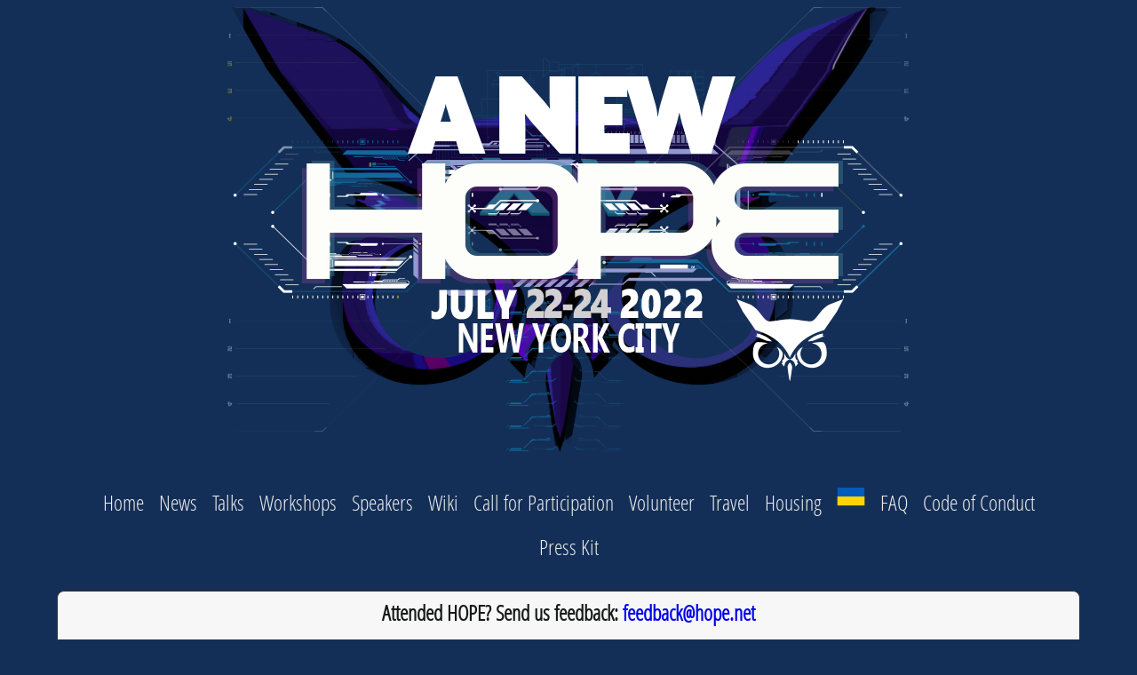

--- FILE ---
content_type: text/html
request_url: https://xiv.hope.net/
body_size: 1547
content:
<!DOCTYPE html>
<html>
  <head>
    <meta charset="utf-8">
    <meta name="msapplication-TileImage" content="img/hopexii_logo_144x144.png">
    <meta name="msapplication-TileColor" content="#181919">
    <link rel="icon" sizes="32x32" href="img/favicon-32x32.png">
    <link rel="icon" sizes="16x16" href="img/favicon-16x16.png">
    <title>[A New HOPE] Welcome to Hackers On Planet Earth!
    </title>
    <script src="js/jquery.js"></script>
    <script>
      $(document).ready( function() {
        $(".sitemenu li").on( "click", function () {
          document.location = $(this).find('a').attr('href');
        });
        console.log("Is this thing on?");
      });
      
    </script>
    <script src="js/jquery.form.js"></script>
    <script src="js/jquery.validate.min.js"></script>
    <script src="js/spin.js" type="module"></script>
    <script src="js/index.js" type="module"></script>
    <link type="text/css" rel="stylesheet" href="css/site.css">
    <link type="text/css" rel="stylesheet" href="css/spin.css">
  </head>
  <body>
    <div id="hope"><img src="img/newhope_logo.png"></div>
    <div id="menutop">
      <ul class="sitemenu">
        <li><a href="index.html">Home</a></li>
        <li><a href="news.html">News</a></li>
        <li><a href="talks.html">Talks</a></li>
        <li><a href="workshops.html">Workshops</a></li>
        <li><a href="speakers.html">Speakers</a></li>
        <li><a href="https://wiki.hope.net">Wiki</a></li>
        <li><a href="cfp.html">Call for Participation</a></li>
        <li><a href="volunteer.html">Volunteer</a></li>
        <li><a href="travel.html">Travel</a></li>
        <li><a href="housing.html">Housing</a></li>
        <li><a href="ukraine.html"><img src="img/UA-Ukraine-menu.png"></a></li>
        <li><a href="faq.html">FAQ</a></li>
        <li><a href="codeofconduct.html">Code of Conduct</a></li>
        <li><a href="presskit.html">Press Kit</a></li>
      </ul>
    </div>
    <div id="pagecontent"><center><b>Attended HOPE? Send us feedback: <a href="mailto:feedback@hope.net">feedback@hope.net</a></b></center>

<p>A New HOPE will be a transformational conference for the hacker community -- in
so many ways.  We&#39;ve all been through a lot, and it&#39;s been challenging.  It is a
time to come together again to inspire, transform, and share HOPE.</p>
<p>A New HOPE will be live and in person, and at a great new venue. St.  John&#39;s
University has more space, more possibilities, and offers us much more support
for HOPE far into the future.</p>
<p>We will miss our old long-time home, the Hotel Pennsylvania, which is, sadly,
being demolished.  But we are now ready for our next chapter.  We hope you&#39;ll
join us for this this exciting bit of history as we create A New HOPE together.</p>
<center><a href="https://www.2600.com/mailman/postorius/lists/hope-announce.lists.2600.com/">Join our Mailing List</a></center>

    </div>
    <div id="pagefoot">
      <div class="floatright"><a href="https://twitter.com/hopeconf">@hopeconf</a></div>
      <div class="floatleft"><a href="https://www.hope.net/">hope.net</a></div>
    </div>
    <div id="archives">
      <p><a href="https://i.hope.net/">Past HOPEs: i&nbsp;</a><a href="https://ii.hope.net/">ii&nbsp;</a><a href="https://iii.hope.net/">iii&nbsp;</a><a href="https://iv.hope.net/">iv&nbsp;</a><a href="https://v.hope.net/">v&nbsp;</a><a href="https://vi.hope.net/">vi&nbsp;</a><a href="https://vii.hope.net/">vii&nbsp;</a><a href="https://viii.hope.net/">viii&nbsp;</a><a href="https://ix.hope.net/">ix&nbsp;</a><a href="https://x.hope.net/">x&nbsp;</a><a href="https://xi.hope.net/">xi&nbsp;</a><a href="https://xii.hope.net/">xii&nbsp;</a><a href="https://xiii.hope.net/">xiii</a></p>
    </div>
  </body>
</html>
<!--      script.-->
<!--        var currentTB = 0 ;-->
<!--        var changeTB = function () {-->
<!--          if( currentTB === 0 ) {-->
<!--            currentTB=1;-->
<!--            $('#topbar img').attr('src', "img/hopexii_topbar_a.png" );-->
<!--          } else {-->
<!--            currentTB=0;-->
<!--            $('#topbar img').attr('src', "img/hopexii_topbar_b.png" );-->
<!--          };-->
<!--          setTimeout( changeTB, 7000 );-->
<!--        };-->
<!--        $(document).ready( function() { setTimeout( changeTB, 11000 ); });-->

--- FILE ---
content_type: text/css
request_url: https://xiv.hope.net/css/site.css
body_size: 1563
content:

@font-face {
    font-family: 'open_sans_condensedbold';
    src: url('fonts/opensans-condbold-webfont.eot');
    src: url('fonts/opensans-condbold-webfont.eot?#iefix') format('embedded-opentype'),
         url('fonts/opensans-condbold-webfont.woff2') format('woff2'),
         url('fonts/opensans-condbold-webfont.woff') format('woff'),
         url('fonts/opensans-condbold-webfont.ttf') format('truetype'),
         url('fonts/opensans-condbold-webfont.svg#open_sans_condensedbold') format('svg');
    font-weight: normal;
    font-style: normal;
}

@font-face {
    font-family: 'open_sanscondensed_light';
    src: url('fonts/opensans-condlight-webfont.eot');
    src: url('fonts/opensans-condlight-webfont.eot?#iefix') format('embedded-opentype'),
         url('fonts/opensans-condlight-webfont.woff2') format('woff2'),
         url('fonts/opensans-condlight-webfont.woff') format('woff'),
         url('fonts/opensans-condlight-webfont.ttf') format('truetype'),
         url('fonts/opensans-condlight-webfont.svg#open_sanscondensed_light') format('svg');
    font-weight: normal;
    font-style: normal;
}

@font-face {
    font-family: 'open_sansCnLtIt';
    src: url('fonts/opensans-condlightitalic-webfont.eot');
    src: url('fonts/opensans-condlightitalic-webfont.eot?#iefix') format('embedded-opentype'),
         url('fonts/opensans-condlightitalic-webfont.woff2') format('woff2'),
         url('fonts/opensans-condlightitalic-webfont.woff') format('woff'),
         url('fonts/opensans-condlightitalic-webfont.ttf') format('truetype'),
         url('fonts/opensans-condlightitalic-webfont.svg#open_sansCnLtIt') format('svg');
    font-weight: normal;
    font-style: normal;
}

body {
	font-family:open_sanscondensed_light,Helvetica,sans-serif;
	font-size:18pt;
	line-height:24pt;
	width: 90%;
	height: 100%;	
	margin: auto;
	background: rgb(20,47,87);
	background-repeat: no-repeat;
	background-attachment: fixed;

}

pre {
	padding-left: 2em;
}

p {
	padding-left: 2em;
	padding-right: 1em;
}

#pagecontent li {
	margin-left: 2em;
}

a {
	text-decoration:none;
}

a:hover {
	text-decoration:underline;
    cursor: pointer;
}

#topbar {
	padding-top:8px;
	text-align:center;
}

#topbar img {
	max-width: 100%;
	height: auto;
	width: auto/9;
}

#pagehead h1 {
  font-family: 'open_sans_condensedbold';
	padding:4px 0 4px 0;
	margin:0;
}

#pagehead,#pagecontent {
	color:#181919;
	background-color:#f7f7f7;
	padding:8px 24px 8px 24px;
	border-radius:8px;
	border: 1px solid #303030;
}

#pagefoot {
	padding:8px 24px 8px 24px;
}

#pagefoot a {
	color:#eee;
	font-size:200%;
}

#archives {
    padding:32px 24px 8px 24px;
    text-align-last: center; 
}

#archives a {
	color:#eee;
	font-size:125%;
}

#archives p {
	color:#eee;
	font-size:125%;
}

.headline {
	font-weight:bold;
	font-size:200%;
}

.sitemenu {
	text-align:center;
	list-style-type: none;
	padding:1em;
	margin:0;
  line-height:1.75em;
}

.sitemenu li {
	display: inline-block;
	
	border: 0px solid #999;
	border-radius:0px;
	padding:2px 4px 2px 4px;
	margin:2px 2px 2px 2px;
	font-size:100%;
}

.sitemenu li:hover {

	border-color:#000;
  cursor:pointer;
	text-decoration: bold;
}

.sitemenu li a {
	color:#eee;
}

.floatleft {
	float:left;
}
.floatright {
	float:right;
}
.clearboth {
  clear:both;
}

.pagemenu {
  width:20%;
  border: 1px solid #333;
	border-radius:4px;
	padding:4px 8px 16px 8px;
	margin:2px 2px 2px 2px;
}


.pagemenu ul {
  margin:0;
  padding:0;
	list-style-type: none;
}

.pagemenu ul li {
  margin:0;
  padding:0;
}

#hope {
	text-align:center;
	padding-top:8px;
}

#hope img {
	max-width: 100%;
	height: auto;
	width: auto/9;
}

.box80 {
  width:80%;
  color:#eee;
  font-size:160%;
  text-align:center;
  margin:auto;
  max-width:900px;
}

.box90 {
  width:80%;
  color:#eee;
  font-size:200%;
  text-align:center;
  margin:auto;
  max-width:900px;
}

#posters {
  vertical-align:top;
}

.biotxt {
  font-size:12pt;
  width:80%;
  margin-left: 50pt;
}

.zoomable {
  width:25%;
  transition: all 0.3s ease-in-out;
}

.zoomable:hover {
  width:50%;
}

.mailform {
  margin-left:2em;
}

.shell {
  white-space:pre;
  margin-left:4em;
  font-size:120%;
}

.biobutton {
  margin-left:3em;
}

.infobutton {
  margin-left:3em;
}

.bios {
  font-size:90%;
  margin-left:3em;
}

.talklink {
  color: #000000;
}

.talklink:hover {
  text-decoration: underline;
}

.talkroom {
  text-transform: capitalize;
}

.grid {
  width: 31%;
  float: left;
}

.timegrid {
  width: 7%;
  float: left;
  text-align: center;
  font-weight: bold;
}

.gridheader {
  font-weight: bold;
  text-align: center;
}

.timetitle {
  height: 100px;
  font-weight: bold;
  border-bottom: 1px solid black;
  text-align: center;
  vertical-align: middle;
  line-height: 100px;
}

.fritimetitle {
  height: 101px;
  font-weight: bold;
  text-align: center;
  vertical-align: middle;
  line-height: 100px;
}

.talktitle {
  font-size: 70%;
  height: 100px;
  border-bottom: 1px solid black;
  border-left: 1px solid black;
  border-right: 1px solid black;
  text-align: center;
  vertical-align: middle;
  line-height: 100px;
  overflow: hidden;
}

.talktitle1 {
  font-size: 70%;
  height: 100px;
  border-bottom: 1px solid black;
  border-right: 1px solid black;
  text-align: center;
  overflow: hidden;
}

.talktitle2 {
  font-size: 70%;
  height: 201px;
  border-bottom: 1px solid black;
  border-right: 1px solid black;
  text-align: center;
  overflow: hidden;
}

.talktitle3 {
  font-size: 70%;
  height: 302px;
  border-bottom: 1px solid black;
  border-right: 1px solid black;
  text-align: center;
  overflow: hidden;
}

.music {
  text-align: center;
}

.holder {width:210px; margin:5px; padding:1em; border:1px solid #ddd; float:left;}
.holder h2 {text-align:left;}
a.hid {color:#000; text-decoration:none; outline-style:none;padding: 1px 24px 8px 38px;}
a.hid em {display:none;text-decoration: none;}
a.hid:hover {text-decoration:none;}
a.hid:active, a.hid:focus {background:#ccc; text-decoration: none;}
a.hid:active span, a.hid:focus span {display:none;}
a.hid:active em, a.hid:focus em {display:block; color:#555; width:100%; font-style:normal; cursor:default;}

.submenu {
  text-align: center;
}

.footnote {
  font-size: 70%;
  vertical-align: super;
}

td {
    padding: 10px;
}

img[src*="#thumbnail"] {
  width: 50%;
  height: 50%;
  display: block;
  margin-left: auto;
  margin-right: auto;
}


--- FILE ---
content_type: text/css
request_url: https://xiv.hope.net/css/spin.css
body_size: 205
content:
keyframes spinner-line-fade-more {
  0%, 100% {
    opacity: 0; /* minimum opacity */
  }
  1% {
    opacity: 1;
  }
}

@keyframes spinner-line-fade-quick {
  0%, 39%, 100% {
    opacity: 0.25; /* minimum opacity */
  }
  40% {
    opacity: 1;
  }
}

@keyframes spinner-line-fade-default {
  0%, 100% {
    opacity: 0.22; /* minimum opacity */
  }
  1% {
    opacity: 1;
  }
}

@keyframes spinner-line-shrink {
  0%, 25%, 100% {
    /* minimum scale and opacity */
    transform: scale(0.5);
    opacity: 0.25;
  }
  26% {
    transform: scale(1);
    opacity: 1;
  }
}


--- FILE ---
content_type: application/javascript
request_url: https://xiv.hope.net/js/index.js
body_size: 1080
content:
import {Spinner} from './spin.js';

$(document).ready(function() {

	var opts = {
	  lines: 13, // The number of lines to draw
	  length: 80, // The length of each line
	  width: 14, // The line thickness
	  radius: 84, // The radius of the inner circle
	  scale: 0.95, // Scales overall size of the spinner
	  corners: 1, // Corner roundness (0..1)
	  color: '#ffffff', // CSS color or array of colors
	  fadeColor: 'grey', // CSS color or array of colors
	  speed: 0.3, // Rounds per second
	  rotate: 0, // The rotation offset
	  animation: 'spinner-line-fade-quick', // The CSS animation name for the lines
	  direction: 1, // 1: clockwise, -1: counterclockwise
	  zIndex: 2e9, // The z-index (defaults to 2000000000)
	  className: 'spinner', // The CSS class to assign to the spinner
	  top: '49%', // Top position relative to parent
	  left: '50%', // Left position relative to parent
	  shadow: '0 0 1px transparent', // Box-shadow for the lines
	  position: 'fixed' // Element positioning
	};

    var options = {
        clearForm:    true,        // clear all form fields after successful submit
        resetForm:    true,        // reset the form after successful submit
        timeout:      30000,       // 30 second timeout for request as adding an email to the list can be slow
        error:        function(responseText, statusText, xhr, $form)  {
		                  // redirect to error page
                          window.location.href = '/signup_response_error.html';
                      },
        success:      function(responseText, statusText, xhr, $form)  { 
		                  // redirect to success page
                          window.location.href = '/signup_response.html';
                      },
        beforeSubmit: function(arr, $form, options) { 

		                  // block the submit form while waiting for a respons
                          $(':input[type="submit"]').prop('disabled', true);
						  $('input[type="text"]').keyup(function() {
							  if($(this).val() != '') {
							      $(':input[type="submit"]').prop('disabled', false);
					          }
						  });
						  // show a spinner while waiting for response
                          var target = document.getElementById('mailform');
                          var spinner = new Spinner(opts).spin(target);
                       }
    };
 
    // Make the form a jquery.form
    $('#mailform').ajaxForm(options);
	
	jQuery.validator.setDefaults({
	    debug: true,
	    success: "valid"
	});
    $('#mailform').validate({
      rules: {
	    field: {
		  required: true,
		  email: true
	    }
	  }
    });
});


--- FILE ---
content_type: application/javascript
request_url: https://xiv.hope.net/js/spin.js
body_size: 2118
content:
var __assign = (this && this.__assign) || function () {
    __assign = Object.assign || function(t) {
        for (var s, i = 1, n = arguments.length; i < n; i++) {
            s = arguments[i];
            for (var p in s) if (Object.prototype.hasOwnProperty.call(s, p))
                t[p] = s[p];
        }
        return t;
    };
    return __assign.apply(this, arguments);
};
var defaults = {
    lines: 12,
    length: 7,
    width: 5,
    radius: 10,
    scale: 1.0,
    corners: 1,
    color: '#000',
    fadeColor: 'transparent',
    animation: 'spinner-line-fade-default',
    rotate: 0,
    direction: 1,
    speed: 1,
    zIndex: 2e9,
    className: 'spinner',
    top: '50%',
    left: '50%',
    shadow: '0 0 1px transparent',
    position: 'absolute',
};
var Spinner = /** @class */ (function () {
    function Spinner(opts) {
        if (opts === void 0) { opts = {}; }
        this.opts = __assign(__assign({}, defaults), opts);
    }
    /**
     * Adds the spinner to the given target element. If this instance is already
     * spinning, it is automatically removed from its previous target by calling
     * stop() internally.
     */
    Spinner.prototype.spin = function (target) {
        this.stop();
        this.el = document.createElement('div');
        this.el.className = this.opts.className;
        this.el.setAttribute('role', 'progressbar');
        css(this.el, {
            position: this.opts.position,
            width: 0,
            zIndex: this.opts.zIndex,
            left: this.opts.left,
            top: this.opts.top,
            transform: "scale(" + this.opts.scale + ")",
        });
        if (target) {
            target.insertBefore(this.el, target.firstChild || null);
        }
        drawLines(this.el, this.opts);
        return this;
    };
    /**
     * Stops and removes the Spinner.
     * Stopped spinners may be reused by calling spin() again.
     */
    Spinner.prototype.stop = function () {
        if (this.el) {
            if (typeof requestAnimationFrame !== 'undefined') {
                cancelAnimationFrame(this.animateId);
            }
            else {
                clearTimeout(this.animateId);
            }
            if (this.el.parentNode) {
                this.el.parentNode.removeChild(this.el);
            }
            this.el = undefined;
        }
        return this;
    };
    return Spinner;
}());
export { Spinner };
/**
 * Sets multiple style properties at once.
 */
function css(el, props) {
    for (var prop in props) {
        el.style[prop] = props[prop];
    }
    return el;
}
/**
 * Returns the line color from the given string or array.
 */
function getColor(color, idx) {
    return typeof color == 'string' ? color : color[idx % color.length];
}
/**
 * Internal method that draws the individual lines.
 */
function drawLines(el, opts) {
    var borderRadius = (Math.round(opts.corners * opts.width * 500) / 1000) + 'px';
    var shadow = 'none';
    if (opts.shadow === true) {
        shadow = '0 2px 4px #000'; // default shadow
    }
    else if (typeof opts.shadow === 'string') {
        shadow = opts.shadow;
    }
    var shadows = parseBoxShadow(shadow);
    for (var i = 0; i < opts.lines; i++) {
        var degrees = ~~(360 / opts.lines * i + opts.rotate);
        var backgroundLine = css(document.createElement('div'), {
            position: 'absolute',
            top: -opts.width / 2 + "px",
            width: (opts.length + opts.width) + 'px',
            height: opts.width + 'px',
            background: getColor(opts.fadeColor, i),
            borderRadius: borderRadius,
            transformOrigin: 'left',
            transform: "rotate(" + degrees + "deg) translateX(" + opts.radius + "px)",
        });
        var delay = i * opts.direction / opts.lines / opts.speed;
        delay -= 1 / opts.speed; // so initial animation state will include trail
        var line = css(document.createElement('div'), {
            width: '100%',
            height: '100%',
            background: getColor(opts.color, i),
            borderRadius: borderRadius,
            boxShadow: normalizeShadow(shadows, degrees),
            animation: 1 / opts.speed + "s linear " + delay + "s infinite " + opts.animation,
        });
        backgroundLine.appendChild(line);
        el.appendChild(backgroundLine);
    }
}
function parseBoxShadow(boxShadow) {
    var regex = /^\s*([a-zA-Z]+\s+)?(-?\d+(\.\d+)?)([a-zA-Z]*)\s+(-?\d+(\.\d+)?)([a-zA-Z]*)(.*)$/;
    var shadows = [];
    for (var _i = 0, _a = boxShadow.split(','); _i < _a.length; _i++) {
        var shadow = _a[_i];
        var matches = shadow.match(regex);
        if (matches === null) {
            continue; // invalid syntax
        }
        var x = +matches[2];
        var y = +matches[5];
        var xUnits = matches[4];
        var yUnits = matches[7];
        if (x === 0 && !xUnits) {
            xUnits = yUnits;
        }
        if (y === 0 && !yUnits) {
            yUnits = xUnits;
        }
        if (xUnits !== yUnits) {
            continue; // units must match to use as coordinates
        }
        shadows.push({
            prefix: matches[1] || '',
            x: x,
            y: y,
            xUnits: xUnits,
            yUnits: yUnits,
            end: matches[8],
        });
    }
    return shadows;
}
/**
 * Modify box-shadow x/y offsets to counteract rotation
 */
function normalizeShadow(shadows, degrees) {
    var normalized = [];
    for (var _i = 0, shadows_1 = shadows; _i < shadows_1.length; _i++) {
        var shadow = shadows_1[_i];
        var xy = convertOffset(shadow.x, shadow.y, degrees);
        normalized.push(shadow.prefix + xy[0] + shadow.xUnits + ' ' + xy[1] + shadow.yUnits + shadow.end);
    }
    return normalized.join(', ');
}
function convertOffset(x, y, degrees) {
    var radians = degrees * Math.PI / 180;
    var sin = Math.sin(radians);
    var cos = Math.cos(radians);
    return [
        Math.round((x * cos + y * sin) * 1000) / 1000,
        Math.round((-x * sin + y * cos) * 1000) / 1000,
    ];
}

